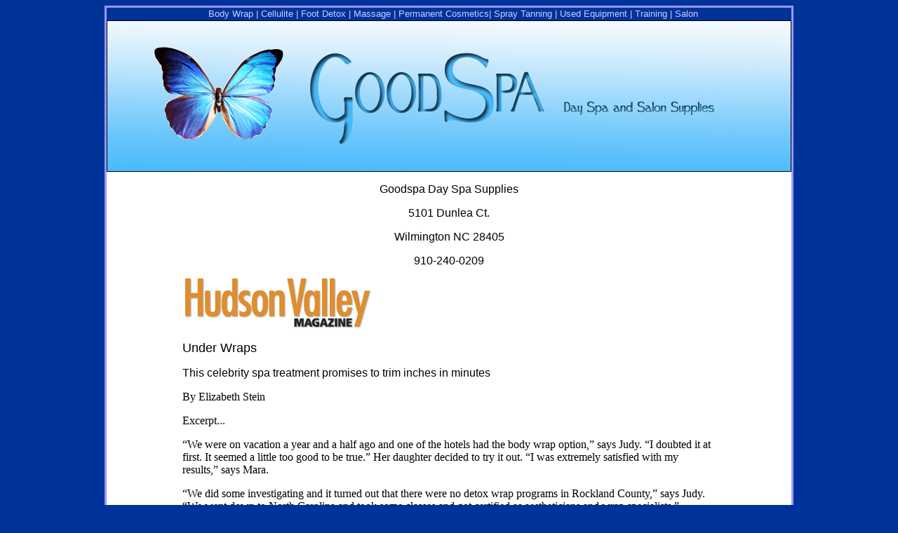

--- FILE ---
content_type: text/html
request_url: http://goodspa.com/press.htm
body_size: 6044
content:
<html>
<head>
<title>Day Spa and Salon Supplies</title>
<meta http-equiv="Content-Type" content="text/html; charset=iso-8859-1">
<meta http-equiv="Content-Type" content="text/html; charset=iso-8859-1">
<meta http-equiv="Content-Type" content="text/html; charset=iso-8859-1">
<meta http-equiv="Content-Type" content="text/html; charset=iso-8859-1">
<style type="text/css">
<!--
a {  text-decoration: none}
.links {  color: #CCCCFF}
td {  }
-->
</style>
<meta name="keywords" content="day spa equipment,used day spa equipment,mineral body wrap training, mineral body wrap,day spa supplies,inch loss body wrap training, permanent cosmetics video, permanent cosmetics training, body wrap supplies,permanent makeup school">
</head>

<body bgcolor="#003399">
<table width="849" border="2" align="center" bordercolor="#9999FF" cellspacing="0" cellpadding="0">
  <tr valign="top" bgcolor="#FFFFFF"> 
    <td height="1012"> 
      <table width="850" border="0" cellpadding="0" cellspacing="0" align="center">
        <tr valign="middle"> 
          <td height="18" bgcolor="#003399"> 
            <p align="center"><font face="Verdana, Arial, Helvetica, sans-serif" size="2" color="#000066"><font color="#CCCCFF">&nbsp;&nbsp;</font></font><font face="Verdana, Arial, Helvetica, sans-serif" size="2" color="#CCCCFF">&nbsp;</font><font face="Verdana, Arial, Helvetica, sans-serif" size="2"><a href="bodywrap.htm"><font color="#CCCCFF">Body 
              Wrap</font></a></font><font face="Verdana, Arial, Helvetica, sans-serif" size="2" color="#CCCCFF"> 
              <span class="Font1">| </span></font><font face="Verdana, Arial, Helvetica, sans-serif" size="2"><a href="cellulite_therapy.htm"><font color="#CCCCFF">Cellulite</font></a></font><font face="Verdana, Arial, Helvetica, sans-serif" size="2" color="#CCCCFF"> 
              <span class="Font1">| </span> </font><font face="Verdana, Arial, Helvetica, sans-serif" size="2"><a href="detox.htm"><font color="#CCCCFF">Foot 
              Detox</font></a></font><font face="Verdana, Arial, Helvetica, sans-serif" size="2" color="#CCCCFF"> 
              <span class="Font1">|</span> </font><font face="Verdana, Arial, Helvetica, sans-serif" size="2"><a href="massage_tables_chairs_ta.htm"><font color="#CCCCFF">Massage</font></a></font><font face="Verdana, Arial, Helvetica, sans-serif" size="2" color="#CCCCFF"> 
              <span class="Font1">|</span> </font><font face="Verdana, Arial, Helvetica, sans-serif" size="2"><a href="tools.htm"><font color="#CCCCFF">Permanent 
              Cosmetics</font></a><font color="#CCCCFF"><span class="Font1"></span></font></font><font face="Verdana, Arial, Helvetica, sans-serif" size="2" color="#CCCCFF"><span class="Font1">|</span> 
              </font><font face="Verdana, Arial, Helvetica, sans-serif" size="2"><a href="solution.htm"><font color="#CCCCFF">Spray 
              Tanning</font></a></font><font face="Verdana, Arial, Helvetica, sans-serif" size="2" color="#CCCCFF"> 
              <span class="Font1">| </span></font><font face="Verdana, Arial, Helvetica, sans-serif" size="2"><span class="Font1"><a href="usedspaequipment.htm"><font color="#CCCCFF">Used 
              Equipment</font></a></span></font><font face="Verdana, Arial, Helvetica, sans-serif" size="2" color="#CCCCFF"><span class="Font1"> 
              | </span></font><font face="Verdana, Arial, Helvetica, sans-serif" size="2"><span class="Font1"><a href="train.htm"><font color="#CCCCFF">Training</font></a></span></font><font face="Verdana, Arial, Helvetica, sans-serif" size="2" color="#CCCCFF"><span class="Font1"> 
              | </span></font><font face="Verdana, Arial, Helvetica, sans-serif" size="2"><span class="Font1"><a href="salon_equipment.htm"><font color="#CCCCFF">Salon</font></a></span></font><font face="Verdana, Arial, Helvetica, sans-serif" size="2" color="#CCCCFF"><span class="Font1"> 
              </span></font></p>
          </td>
        </tr>
        <tr valign="top" align="center"> 
          <td height="905" width="850"> 
            <p><img src="images/logo.jpg" border="1"></p>
            
            <p><font face="Verdana, Arial, Helvetica, sans-serif">Goodspa Day 
              Spa Supplies</font></p>
            <p><font face="Verdana, Arial, Helvetica, sans-serif">5101 Dunlea 
              Ct. </font></p>
            <p><font face="Verdana, Arial, Helvetica, sans-serif">Wilmington NC 
              28405</font></p>
            <p><font face="Arial, Helvetica, sans-serif">910-240-0209</font></p>
            <table width="78%" border="0" cellspacing="0" cellpadding="0">
              <tr>
                <td> 
                  <p><img src="images/hvm-logo.gif" width="272" height="73"></p>
                  <p><font face="Arial, Helvetica, sans-serif" size="4">Under 
                    Wraps </font></p>
                  <p><font face="Arial, Helvetica, sans-serif">This celebrity 
                    spa treatment promises to trim inches in minutes </font> </p>
                  <p>By Elizabeth Stein </p>
                  <p align="left">Excerpt... </p>
                  <p align="left">“We were on vacation a year and a half ago and 
                    one of the hotels had the body wrap option,” says Judy. “I 
                    doubted it at first. It seemed a little too good to be true.” 
                    Her daughter decided to try it out. “I was extremely satisfied 
                    with my results,” says Mara. </p>
                  <p align="left">“We did some investigating and it turned out 
                    that there were no detox wrap programs in Rockland County,” 
                    says Judy. “We went down to North Carolina and took some classes 
                    and got certified as aestheticians and wrap specialists.” 
                  </p>
                  <p align="left">Since a TV news report about the spa appeared 
                    this spring, the ladies say they have been filling up with 
                    appointments every day of the week. “Business has been good,” 
                    says Judy.</p>
                  <p align="left"> “We get a lot of mothers and daughters — a 
                    lot of women coming in to lose a lot right before their wedding 
                    or before a vacation. Or people who come in to jump-start 
                    a diet.” </p>
                  <p align="left">About 90 percent of their customers are female, 
                    ranging in age from 16 to 85, all looking for the magic answer 
                    that will make them feel and appear more slender, more toned, 
                    more healthy. </p>
                  <p align="left">According to Judy, the treatment “rids your 
                    body of toxins that are stored in fat cells, causing the cells 
                    to flatten and your body to lose inches.” She says that the 
                    treatment also cleans and clears pores, removes metabolic 
                    waste, and increases metabolism. This creates a loss of six 
                    to 30 inches per one-hour session. Similar boutique salons 
                    across the nation — and now in the tristate area — are marketing 
                    the treatment at a cost of $150 and up per session. While 
                    different companies produce mineral wraps, Suddenly Slender 
                    is probably the best known, although Simply Slenda uses the 
                    <b>GoodSpa brand</b>. These companies claim the wraps detoxify 
                    you in minutes, and continue to take inches off your body 
                    and intensify your metabolism for up to six days after the 
                    treatment. Of course, many doctors don’t believe “toxins” 
                    exist in the body due to constant filtering by the liver and 
                    kidneys — and detractors say the wrap is simply removing excess 
                    water, which will be replenished after a few days. </p>
                  <p align="left">Whether or not it really works, or to what degree, 
                    everyone seems to agree that the process doesn’t feel as heavenly 
                    as many spa treatments do. After all, stripping your body 
                    of inches doesn’t sound exactly pain-free. “People describe 
                    it as moderately miserable,” admits Mara, who has been wrapped 
                    three times. “But it’s completely worth it.” </p>
                  <p align="left">How worth it? I went to see for myself exactly 
                    what it means to “lose inches” and if the treatment would 
                    actually transform my own body. Before I was wrapped, I was 
                    measured in 20 different areas and directed to drink a mineral 
                    solution “to intensify the detoxification.” Then I was enveloped 
                    from toe to head in hot, mineral-soaked ace bandages — bound 
                    so tightly I could hardly bend my knees or take a deep breath. 
                    Once I was completely mummified (and understood all too well 
                    what Mara meant by “moderately miserable”), I was instructed 
                    to jump on a trampoline and march around. </p>
                  <p align="left">After 20 minutes of “exercising,” I was doused 
                    with more of the mineral solution. This sequence of events 
                    was repeated for two more 20-minute sessions. After an hour, 
                    all of the bandages were removed. Eagerly I looked at myself 
                    in the mirror, hoping to find a magically reduced me. Needless 
                    to say, I didn’t think I looked even an ounce thinner, though 
                    Judy and Mara were unanimous in their efforts to convince 
                    me otherwise. </p>
                  <p align="left">“You lost 26 inches!” exclaimed Mara after remeasuring 
                    me. “Wow. That’s fantastic,” </p>
                  <p align="left">I answered with uncertainty. According to her 
                    measurements, some of my biggest losses were in my lower thighs 
                    (two inches), my forearms (two inches), and my neck (one inch). 
                    I left the salon feeling a bit mystified by my experience. 
                    Is it really possible to lose dozens of inches in less than 
                    an hour? Maybe there are others who have seen more dramatic 
                    results immediately. But for me, it wasn’t until three days 
                    later that I noticed the straps on my shoes were loose, and 
                    my tummy looked more toned.... </p>
                  <p align="left">&nbsp;</p>
            </td>
              </tr>
            </table>
            <p>&nbsp;</p>
            </td>
        </tr>
        <tr valign="top"> 
          <td > </td>
        </tr>
        <tr align="center"> 
          <td height="30" width="850"> 
            <div align="center">
              <p><img src="images/rule.jpg" width="800" height="7"> </p>
              <p><font face="Verdana, Arial, Helvetica, sans-serif" size="2" color="#000066"><font color="#CCCCFF">&nbsp;<font color="#003399"><a href="index.htm">Home</a> 
                </font><font face="Verdana, Arial, Helvetica, sans-serif" size="2" color="#000066"><font color="#CCCCFF"><font color="#003399"><span class="Font1">|</span></font></font></font> 
                <font face="Verdana, Arial, Helvetica, sans-serif" size="2" color="#003399"><a href="contact.htm">Contact</a> 
                <span class="Font1">|</span></font> </font></font><font face="Verdana, Arial, Helvetica, sans-serif" size="2" color="#003399"> 
                <a href="sitemap.htm">Site Map</a> <span class="Font1">|</span></font><font face="Verdana, Arial, Helvetica, sans-serif" size="2" color="#000066"><font color="#CCCCFF"><font color="#003399"> 
                <a href="anesthetic.htm">Anesthetic</a> <span class="Font1">|</span></font></font></font><font face="Verdana, Arial, Helvetica, sans-serif" size="2" color="#003399"> 
                <a href="http://goodspa.com/massage_tables_chairs_ta.htm">Massage 
                Tables</a> <span class="Font1">|</span> <a href="policy.htm">Policy</a> 
                <span class="Font1">|</span> <a href="solution.htm"></a><a href="solution.htm">Spray 
                Tanning</a> <span class="Font1">| <a href="usedspaequipment.htm">Used 
                Day Spa Equipment</a></span></font></p>
              <p><img src="images/rule.jpg" width="800" height="7"></p>
              <p>&nbsp;</p>
              </div>
          </td>
        </tr>
        <tr> 
          <td bgcolor="#FFFFFF"> 
            <div align="center"> 
              <p> 
                <script type="text/javascript"><!--
google_ad_client = "pub-0745701222353935";
google_ad_width = 728;
google_ad_height = 90;
google_ad_format = "728x90_as";
google_ad_type = "text_image";
//2007-10-16: Goodspa
google_ad_channel = "7864518982";
google_color_border = "FFFFFF";
google_color_bg = "FFFFFF";
google_color_link = "0066CC";
google_color_text = "4C4C4C";
google_color_url = "215670";
//-->
</script>
                <script type="text/javascript"
  src="http://pagead2.googlesyndication.com/pagead/show_ads.js">
</script>
              </p>
              <table width="92%" border="1" cellspacing="0" cellpadding="0" bordercolor="#9999FF">
                <tr valign="top"> 
                  <td height="119"><!-- SiteSearch Google --> 
                    <form method="get" action="http://www.google.com/custom" target="google_window">
                      <table border="0" bgcolor="#ffffff" width="732">
                        <tr> 
                          <td nowrap valign="top" align="left" height="32"> <a href="http://www.google.com/"> 
                            <img src="http://www.google.com/logos/Logo_25wht.gif" border="0" alt="Google" align="middle"></a> 
                          </td>
                          <td nowrap> <font face="Arial, Helvetica, sans-serif"> 
                            <input type="hidden" name="domains" value="Goodspa.com">
                            <label for="sbi" style="display: none">Enter your 
                            search terms</label> 
                            <input type="text" name="q" size="44" maxlength="255" value="" id="sbi">
                            <label for="sbb" style="display: none">Submit search 
                            form</label> 
                            <input type="submit" name="sa" value="Search" id="sbb">
                            </font> </td>
                        </tr>
                        <tr> 
                          <td>&nbsp;</td>
                          <td nowrap> 
                            <table width="246">
                              <tr> 
                                <td> <font face="Arial, Helvetica, sans-serif"> 
                                  <input type="radio" name="sitesearch" value="" checked id="ss0">
                                  <label for="ss0" title="Search the Web"><font size="-1" color="#000000">Web</font></label></font></td>
                                <td> <font face="Arial, Helvetica, sans-serif"> 
                                  <input type="radio" name="sitesearch" value="Goodspa.com" id="ss1">
                                  <label for="ss1" title="Search Goodspa.com"><font size="-1" color="#000000">Goodspa.com</font></label></font></td>
                              </tr>
                            </table>
                            <font face="Arial, Helvetica, sans-serif"> 
                            <input type="hidden" name="client" value="pub-0745701222353935">
                            <input type="hidden" name="forid" value="1">
                            <input type="hidden" name="ie" value="ISO-8859-1">
                            <input type="hidden" name="oe" value="ISO-8859-1">
                            <input type="hidden" name="cof" value="GALT:#008000;GL:1;DIV:#336699;VLC:663399;AH:center;BGC:FFFFFF;LBGC:336699;ALC:0000FF;LC:0000FF;T:000000;GFNT:0000FF;GIMP:0000FF;FORID:1">
                            <input type="hidden" name="hl" value="en">
                            </font> </td>
                        </tr>
                      </table>
                    </form>
                    <!-- SiteSearch Google --></td>
                </tr>
              </table>
              <p>&nbsp; </p>
              <p><!-- ADster Text Ads Code START --> 
                <script language="javascript" type="text/javascript" src="http://adserve.adster.com/serve.php?pid=21409"></script>
                <!-- ADster Text Ads Code END </p>
              <p>&nbsp;</p>
              <p>&nbsp; </p>
              <p><img src="images/rule.jpg" width="800" height="7"> &nbsp;&nbsp;<br>
                <br>
              </p>
            </div>
          </td>
        </tr>
        <tr> 
          <td bgcolor="#FFFFFF"> 
            <div align="center"> 
              <table width="84%" border="0" cellpadding="9">
                <tr> 
                  <td width="47%" valign="top" height="236"><a href="http://www.FindSpasNow.com"><img src="images/findspas.jpg" width="288" height="216" border="0"></a></td>
                  <td width="53%" valign="top" height="236"> 
                    <p><font face="Verdana, Arial, Helvetica, sans-serif" size="2">Free 
                      spa listing for Goodspa customers- </font></p>
                    <p><font face="Verdana, Arial, Helvetica, sans-serif" size="2">List 
                      your salon or day spa for free in </font><font face="Verdana, Arial, Helvetica, sans-serif" size="2">Find 
                      Spas Now! <a href="http://www.FindSpasNow.com">www.FindSpasNow.com</a> 
                      our national locating service.</font></p>
                    <p><font face="Verdana, Arial, Helvetica, sans-serif" size="2">If 
                      you are a current customer and have spent $100 or more with 
                      Goodspa, you are entitled to a free listing! Just email 
                      us your info and we will make a listing for you. If you 
                      have a website we can get your logo and info from there. 
                      Just send us the link. If not just send us your contact 
                      info, hours of operation and logo (if available). We'll 
                      do the rest.</font><br>
                      - <a href="mailto:info@goodspa.com">Email us</a> -</p>
                  </td>
                </tr>
              </table>
              <br>
              <script type="text/javascript"><!--
google_ad_client = "pub-0745701222353935";
google_ad_width = 728;
google_ad_height = 90;
google_ad_format = "728x90_as";
google_ad_type = "text_image";
//2007-10-16: Goodspa
google_ad_channel = "7864518982";
google_color_border = "FFFFFF";
google_color_bg = "FFFFFF";
google_color_link = "0066CC";
google_color_text = "4C4C4C";
google_color_url = "215670";
//-->

              <script type="text/javascript"
  src="http://pagead2.googlesyndication.com/pagead/show_ads.js">
</script>
              <p>&nbsp;</p>
              <p align="center"><img src="images/navpics.jpg" height="116" usemap="#Map2" border="0" width="792"><map name="Map2"><area shape="rect" coords="-12,10,144,114" href="bodywrap.htm"><area shape="rect" coords="149,15,278,120" href="cellulite_therapy.htm" alt="We  sell some of the best cellulite therapy equipment available!" title="We  sell some of the best cellulite therapy equipment available!"><area shape="rect" coords="278,17,401,114" href="solution.htm" alt="images/spraytan.jpg" title="images/spraytan.jpg"><area shape="rect" coords="405,18,531,116" href="tools.htm"><area shape="rect" coords="538,19,673,114" href="massage.htm"><area shape="rect" coords="792,25,913,133" href="usedspaequipment.htm"><area shape="rect" coords="674,21,787,110" href="usedspaequipment.htm"></map></p>
            </div>
          </td>
        </tr>
        <tr> 
          <td bgcolor="#FFFFFF" height="2"> 
            <div align="center"><img src="images/merchantseal.jpg" width="369" height="91"></div>
          </td>
        </tr>
        <tr valign="top"> 
          <td bgcolor="#FFFFFF" height="119" width="850">
            <div align="center"><a href="http://www.dpbolvw.net/click-2715896-10357582" target="_top"> 
              <img src="http://www.tqlkg.com/image-2715896-10357582" width="146" height="400" alt="Eliminate unwanted body hair forever." border="0"/></a></div>
          </td>
        </tr>
      </table>
    </td>
  </tr>
</table>
<p>&nbsp;</p>
<p>&nbsp;</p>
<p><br>
</p>
<table width="44%" border="0" align="center">
  <tr> 
    <td colspan="3"> 
      <table width="94%" cellspacing="4" align="center" cellpadding="4" bordercolorlight="#FFFFFF" bordercolordark="#FFFFFF" bgcolor="#FFFFFF" border="2">
        <tr valign="top" bgcolor="#FFFFFF" bordercolor="#333333" align="center"> 
          <td colspan="3"> 
            <div align="left"> 
              <p align="center"> <img src="images/innovative.gif" width="428" height="36" align="absmiddle"><br>
              </p>
              <p align="center"><font face="Arial, Helvetica, sans-serif">1-910-240-0209</font><font face="Arial, Helvetica, sans-serif"><br>
                </font></p>
              <p align="center"><font face="Arial, Helvetica, sans-serif" size="2"><a href="mailto:info@goodspa.com">CONTACT 
                US</a>&nbsp;&nbsp;&nbsp;&nbsp;&nbsp;&nbsp;</font><font size="2" face="Arial, Helvetica, sans-serif"><a href="employment.htm">EMPLOYMENT 
                OPPORTUNITY</a></font></p>
            </div>
          </td>
        </tr>
        <tr valign="top" bgcolor="#FFFFFF" bordercolor="#333333" align="center"> 
          <td height="2" colspan="3"> 
            <div align="left"><font face="Arial, Helvetica, sans-serif" color="#9999CC">We 
              have proudly served the day spa and mineral inch loss body wrap 
              industries for the past three years. We provide top quality solutions, 
              equipment, used day spa equipment and training for mineral inch 
              loss body wrapping, spray tanning, cellulite therapy, massage, permanent 
              cosmetics and more. <br>
              </font> </div>
            <p align="left"><font color="#9999CC" size="3" face="Arial, Helvetica, sans-serif">We 
              are located in Wilmington, North Carolina. We train and supply in 
              body wraps, permanent cosmetics, microdermabrasion, airbrush tanning 
              , subdermal therapy, steam treatments and other spa services. We 
              offer an inviting, working Day Spa environment giving you the chance 
              to work with the equipment you are purchasing.<br>
              We offer day spa equipment and mineral body wrap training, day spa 
              supplies, inch loss body wrap training, we also offer permanent 
              cosmetics video, permanent cosmetics training, body wrap supplies, 
              we are a permanent makeup school. </font></p>
            <p align="center"><font face="Arial, Helvetica, sans-serif" size="3" color="#9999CC">Contact 
              us today for additional info. 910-240-0209<br>
              </font></p>
            <p align="center"><font face="Arial, Helvetica, sans-serif" size="2"> 
              <a href="solution.htm">Spray Tanning</a> &nbsp;</font><font face="Arial, Helvetica, sans-serif" size="2">&nbsp;<a href="bodywrap.htm">Body 
              Wrap Minerals</a><font size="2"> </font></font></p>
            <p align="center"><font size="2"><a href="dayspaequipment.htm"><font face="Verdana, Arial, Helvetica, sans-serif">Day 
              Spa Equipment</font></a> &nbsp;&nbsp;<a href="usedspaequipment.htm"><font face="Verdana, Arial, Helvetica, sans-serif">Used 
              Day Spa Equipment</font></a>&nbsp;&nbsp;&nbsp;&nbsp;<font face="Arial, Helvetica, sans-serif"><a href="policy.htm">Policy 
              - Returns</a> &nbsp;&nbsp;<a href="links.htm">Links</a></font></font></p>
          </td>
        </tr>
      </table>
      <div align="center"></div>
    </td>
  </tr>
</table>
<p>&nbsp;</p>
<p>&nbsp;</p>
<div align="center"></div>
<div align="center"></div>
</body>
</html>


--- FILE ---
content_type: text/html; charset=utf-8
request_url: https://www.google.com/recaptcha/api2/aframe
body_size: 270
content:
<!DOCTYPE HTML><html><head><meta http-equiv="content-type" content="text/html; charset=UTF-8"></head><body><script nonce="KzquOKvT9eqFM_kEXwZ4JA">/** Anti-fraud and anti-abuse applications only. See google.com/recaptcha */ try{var clients={'sodar':'https://pagead2.googlesyndication.com/pagead/sodar?'};window.addEventListener("message",function(a){try{if(a.source===window.parent){var b=JSON.parse(a.data);var c=clients[b['id']];if(c){var d=document.createElement('img');d.src=c+b['params']+'&rc='+(localStorage.getItem("rc::a")?sessionStorage.getItem("rc::b"):"");window.document.body.appendChild(d);sessionStorage.setItem("rc::e",parseInt(sessionStorage.getItem("rc::e")||0)+1);localStorage.setItem("rc::h",'1768732757893');}}}catch(b){}});window.parent.postMessage("_grecaptcha_ready", "*");}catch(b){}</script></body></html>